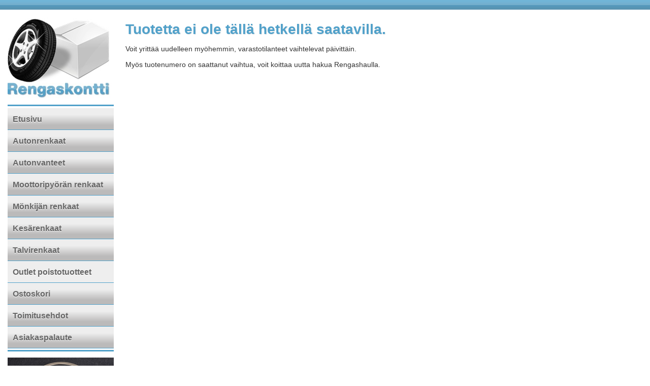

--- FILE ---
content_type: text/html; charset=iso-8859-1
request_url: https://www.rengaskontti.fi/outlet/4024069002399
body_size: 2190
content:
<!DOCTYPE HTML PUBLIC "-//W3C//DTD HTML 4.01//EN" "http://www.w3.org/TR/html4/strict.dtd">
<html>
<head>
<script>(function(w,d,s,l,i){w[l]=w[l]||[];w[l].push({'gtm.start':
new Date().getTime(),event:'gtm.js'});var f=d.getElementsByTagName(s)[0],
j=d.createElement(s),dl=l!='dataLayer'?'&l='+l:'';j.async=true;j.src=
'https://www.googletagmanager.com/gtm.js?id='+i+dl;f.parentNode.insertBefore(j,f);
})(window,document,'script','dataLayer','GTM-PH4FDMSQ');</script>
<meta http-equiv="Content-Type" content="text/html; charset=iso-8859-1">
<meta name="copyright" content="Pirkkalan Rengaskauppa Oy">
<meta name="SKYPE_TOOLBAR" content="SKYPE_TOOLBAR_PARSER_COMPATIBLE">
<meta property="og:type" content="business.business">
<meta property="og:title" content="Rengaskontti">
<meta property="og:url" content="https://www.rengaskontti.fi">
<meta property="og:image" content="https://www.rengaskontti.fi/kuvat/kontti.jpg">
<meta property="business:contact_data:street_address" content="Teollisuustie 2 C">
<meta property="business:contact_data:locality" content="Pirkkala">
<meta property="business:contact_data:region" content="Pirkanmaa">
<meta property="business:contact_data:postal_code" content="33960">
<meta property="business:contact_data:country_name" content="Finland">
<title>4024069002399</title>
<link rel="stylesheet" href="/css/kontti.css" type="text/css" media="screen">
<!--[if IE ]>
<link rel="stylesheet" href="/css/ie.css" type="text/css" media="screen">
<![endif]-->
<script type="application/ld+json">
{
  "@context": "http://schema.org/",
  "@type": "Organization",
  "name": "Rengaskontti",
  "address": {
    "@type": "PostalAddress",
    "streetAddress": "Teollisuustie 2 C",
    "addressLocality": "Pirkkala",
    "addressRegion": "Pirkanmaa",
    "postalCode": "33960"
  },
  "telephone": "010 4237333"
}
</script>
<script type="application/ld+json">{"@context" : "https://schema.org","@type" : "TireShop","image": "https:\/\/www.rengaskontti.fi\/kuvat\/kontti.jpg", "@id": "https:\/\/www.rengaskontti.fi","address": {
				    "@type": "PostalAddress","streetAddress": "Teollisuustie 2 C","addressLocality": "Pirkkala","addressRegion": "Pirkanmaa","postalCode": "33960","addressCountry": "Finland"},"url": "https:\/\/www.rengaskontti.fi","telephone": "010 4237333","priceRange": "\u20ac\u20ac","openingHoursSpecification": [{ "@type": "OpeningHoursSpecification","dayOfWeek": "Monday", "opens": "08:00","closes": "17:00"}, { "@type": "OpeningHoursSpecification","dayOfWeek": "Tuesday", "opens": "08:00","closes": "17:00"}, { "@type": "OpeningHoursSpecification","dayOfWeek": "Wednesday", "opens": "08:00","closes": "17:00"}, { "@type": "OpeningHoursSpecification","dayOfWeek": "Thursday", "opens": "08:00","closes": "17:00"}, { "@type": "OpeningHoursSpecification","dayOfWeek": "Friday", "opens": "08:00","closes": "17:00"} ],"name": "Rengaskontti"}</script>
</head>
<body>

<noscript><iframe src="https://www.googletagmanager.com/ns.html?id=GTM-PH4FDMSQ" height="0" width="0" style="display:none;visibility:hidden"></iframe></noscript>
<script async src="https://www.googletagmanager.com/gtag/js?id=G-NZ07KZ7WXM"></script>
<script>
  window.dataLayer = window.dataLayer || [];
  function gtag(){dataLayer.push(arguments);}
  gtag('js', new Date());
  gtag('config', 'G-NZ07KZ7WXM');
</script>

<div id="dhtmltooltip"></div>
<div id="loading"></div>

<script type="text/javascript" src="/js/tooltip.js"></script>

<table border="0" cellpadding="0" cellspacing="0" width="100%">
<tr>

<td id="vasenpalsta">

<img src="/kuvat/kontti.jpg" width="204" height="159" alt="Rengaskontti logo">
  <ul>
    <li><a href="/halvat-renkaat">Etusivu</a></li>
    <li><a href="/auton-renkaat">Autonrenkaat</a></li>
    <li><a href="/vanteet">Autonvanteet</a></li>
    <li><a href="/mp-renkaat">Moottoripyörän renkaat</a></li>
    <li><a href="/atv-renkaat">Mönkijän renkaat</a></li>
    <li><a href="/kesarenkaat">Kesärenkaat</a></li>
    <li><a href="/halvat-talvirenkaat-netista">Talvirenkaat</a></li>
    <li><a href="/outlet" id="valittu">Outlet poistotuotteet</a></li>
    <li><a href="/ostoskori">Ostoskori</a></li>
    <li><a href="/toimitusehdot">Toimitusehdot</a></li>
    <li><a href="/asiakaspalaute">Asiakaspalaute</a></li>
  </ul>

  <br>

  <img src="/kuvat/PL_LOGO_Pirkkalan_Rengaskauppa_Oy_FI_423936_web.jpg" width="209" height="300" alt="Suomen Vahvimmat">
  <img src="/kuvat/paytrail.png" width="161" height="633" alt="Paytrail">

</td>

<td id="oikeapalsta">

<h2>Tuotetta ei ole tällä hetkellä saatavilla.</h2><p>Voit yrittää uudelleen myöhemmin, varastotilanteet vaihtelevat päivittäin.</p><p>Myös tuotenumero on saattanut vaihtua, voit koittaa uutta hakua Rengashaulla.</p>
<p class="clear"></p>

</td>

</tr><tr>

<td></td>

<td id="footer">
&copy; <a href="http://www.rengaskauppa.net/">Pirkkalan Rengaskauppa Oy</a> 2026</td>

</tr>
</table>

<!-- Facebook Pixel Code -->
<script>
!function(f,b,e,v,n,t,s){if(f.fbq)return;n=f.fbq=function(){n.callMethod?
n.callMethod.apply(n,arguments):n.queue.push(arguments)};if(!f._fbq)f._fbq=n;
n.push=n;n.loaded=!0;n.version='2.0';n.queue=[];t=b.createElement(e);t.async=!0;
t.src=v;s=b.getElementsByTagName(e)[0];s.parentNode.insertBefore(t,s)}(window,
document,'script','https://connect.facebook.net/en_US/fbevents.js');
fbq('init', '281353888872233');
fbq('track', 'PageView');
</script>
<noscript>
<img height="1" width="1" style="display:none" src="https://www.facebook.com/tr?id=281353888872233&ev=PageView&noscript=1">
</noscript>
<!-- End Facebook Pixel Code -->
      
</body>
</html>


--- FILE ---
content_type: text/css
request_url: https://www.rengaskontti.fi/css/kontti.css
body_size: 3222
content:
/***** Eric Meyer's RESET *****/
html, body, div, span, applet, object, iframe,
h1, h2, h3, h4, h5, h6, p, blockquote, pre,
a, abbr, acronym, address, big, cite, code,
del, dfn, em, font, img, ins, kbd, q, s, samp,
small, strike, strong, sub, sup, tt, var,
b, u, i, center,
dl, dt, dd, ol, ul, li,
fieldset, form, label, legend,
table, caption, tbody, tfoot, thead, tr, th, td {
	margin: 0;
	padding: 0;
	border: 0;
	outline: 0;
	font-size: 100%;
	vertical-align: baseline;
	background: transparent;
}
* {
	font-family: "Helvetica Neue", Arial, sans-serif;
}
body {
	line-height: 1;
}
ol, ul {
	list-style: none;
}
blockquote, q {
	quotes: none;
}
blockquote:before, blockquote:after,
q:before, q:after {
	content: '';
	content: none;
}

/* remember to define focus styles! */
:focus {
	outline: 0;
}

/* remember to highlight inserts somehow! */
ins {
	text-decoration: none;
}
del {
	text-decoration: line-through;
}

/* tables still need 'cellspacing="0"' in the markup */
table {
	border-collapse: collapse;
	border-spacing: 0;
}


/***** YLEISET *****/

body {
	font-family: "Helvetica Neue", Arial, sans-serif;
	font-size: 12px;
	padding: 0px;
	background-color: #ffffff;
	color: #333;
	background-image: url(/kuvat/body-tausta.png);
	background-repeat: repeat-x;
}


p {
	font-size: 1.2em;
	line-height: 1.4em;
	margin: 0.4em 0 0.8em 0;
}

h1, h2, h3, h4, h5 {
	text-shadow: 1px 1px 0 rgba(0,0,0,0.1);
	color: #51A1CA;
	font-weight: bold;
}


h1, h2 {
	font-size: 2.3em;
	line-height: 1.6364em;
	margin-top: 0em;
	margin-bottom: 0em;
}


h3 {
	font-size: 1.8em;
	line-height: 1.8em;
	margin-top: 0em;
	margin-bottom: 0em;
}

h4 {
	font-size: 1.4em;
	line-height: 2em;
	margin-top: 0em;
	margin-bottom: 0em;
}

h5 {
	font-size: 1.2em;
	line-height: 2em;
	margin-top: 0em;
	margin-bottom: 0em;
}

select, input, textarea {

}
select  {
	margin-right: 10px;
	font-size: 16px;
	margin-top: 4px;
}
input.syotto {
	font-size: 1.4em;
	background-image: url(/kuvat/vasenpalsta-li-tausta.png);
	background-repeat: repeat-x;
	background-position: center;
	color: #666666;
	font-weight: bold;
	padding: 6px;
	border: 0px solid #FFFFFF;
	-webkit-border-radius: 6px;
	-moz-border-radius: 6px;
	border-radius: 6px;
	text-shadow: 0 1px 0 #fff;
	cursor: pointer;

}

img {
	border-width: 0px;
}

p a:link, p a:visited, #footer a:link, #footer a:visited {
	text-decoration: none;
	font-weight: bold;
	border-bottom-width: 1px;
	border-bottom-style: dotted;
	border-bottom-color: #51A1CA;
	color: #51A1CA;
	padding-bottom: 1px;
}



p a:hover, #footer a:hover{
	color: #51A1CA;
	text-decoration: none;
	font-weight: bold;
	border-bottom-width: 1px;
	border-bottom-style: solid;
	border-bottom-color: #51A1CA;
	padding-bottom: 1px;
}
#vasenpalsta ul {
	list-style: none;
	border-top-width: 3px;
	border-top-style: solid;
	border-top-color: #51A1CA;
	border-bottom-width: 3px;
	border-bottom-style: solid;
	border-bottom-color: #51A1CA;
	padding-top: 4px;
	padding-right: 0px;
	padding-bottom: 3px;
	padding-left: 0px;
	margin-right: 0px;
	margin-bottom: 0px;
	margin-left: 0px;
}
#vasenpalsta {
	padding-left: 15px;
	padding-right: 15px;
	padding-top: 35px;
	width: 200px;
	vertical-align: top;
}
table {
	margin-top: 0px;
}
#vasenpalsta ul li a {
	display: block;
	text-decoration: none;
	color: #666666;
	font-size: 1.3em;
	border-bottom-width: 1px;
	border-bottom-style: solid;
	border-bottom-color: #51a1ca;
/** Gradient background **/
	background: #eeeeee; /* Old browsers */
	background: -moz-linear-gradient(top, #eeeeee 0%, #eeeeee 31%, #eeeeee 31%, #bbbaba 80%); /* FF3.6-15 */
	background: -webkit-linear-gradient(top, #eeeeee 0%,#eeeeee 31%,#eeeeee 31%,#bbbaba 80%); /* Chrome10-25,Safari5.1-6 */
	background: linear-gradient(to bottom, #eeeeee 0%,#eeeeee 31%,#eeeeee 31%,#bbbaba 80%); /* W3C, IE10+, FF16+, Chrome26+, Opera12+, Safari7+ */
	filter: progid:DXImageTransform.Microsoft.gradient( startColorstr='#eeeeee', endColorstr='#bbbaba',GradientType=0 ); /* IE6-9 */
/**	background-image: url(/kuvat/vasenpalsta-li-tausta.png);
	background-repeat: repeat-x; **/
	font-weight: bold;
	padding-top: 14px;
	padding-right: 10px;
	padding-bottom: 13px;
	padding-left: 10px;
	text-shadow: 0 1px 0 #fff;
}

#valittu {
	background-color: #EEEEEE!important;
	background-image: none!important;
}

.korissa {
	color: #51A1CA;
}

#vasenpalsta ul li a:hover, #vasenpalsta ul li a:focus {
	border-bottom-width: 1px;
	border-bottom-style: solid;
	border-bottom-color: #FFFFFF;
	background-color: #CCCCCC;
	background-image: none;
}
#vasenpalsta img {
	margin-bottom: 10px;
}


/***** LEIPÃ„ *****/

#oikeapalsta {
	padding-left: 8px;
	vertical-align: top;
	border-bottom-width: 3px;
	border-bottom-style: solid;
	border-bottom-color: #51A1CA;
	padding-top: 35px;
	padding-right: 10px;
}
#oikeapalsta li {
	background-image: url(/kuvat/li-tausta.png);
	background-repeat: no-repeat;
	background-position: 0px 5px;
	/* list-style-image: url(/kuvat/li-tausta.png); */
	text-indent: 1.2em;
	line-height: 1.5em;
}
#oikeapalsta ul li li {
	background-image: url(/kuvat/li-tausta2.png);
	background-position: 0px 7px;
}
#oikeapalsta ul {
	margin-left: 25px;
	margin-bottom: 0.5em;
}


/***** HAKU *****/

#pikahaku td {
	vertical-align: bottom;
}

legend {
	font-size: 1.6em;
	font-weight: bold;
	background-color: #51A1CA;
	padding: 10px;
	color: #FFFFFF;
	text-shadow: 1px 1px 0 rgba(0,0,0,0.1);
	-webkit-border-radius: 6px;
	-moz-border-radius: 6px;
	border-radius: 6px;
}

.tietotaulu legend {
	font-size: 1.6em;
}

fieldset {
	border: 2px solid #51A1CA;
	padding: 10px;
	-webkit-border-radius: 6px;
	-moz-border-radius: 6px;
	border-radius: 6px;
	margin-bottom: 6px;
}

.rengashaku {
	margin: 5px;
}

.vannehaku {
	margin: 5px;
}

.phaku {
	background-image: url(/kuvat/haku-tausta.jpg);
	background-repeat: no-repeat;
	background-position: -80px -34px;
}
.haku {
	background-image: url(/kuvat/haku-tausta.jpg);
	background-repeat: no-repeat;
	background-position: 30px 0px;
}

/***** TUOTE *****/

.rengastaulu {
	width: 480px;
	margin-top: 10px;
	margin-right: 10px;
	border: 1px solid #aaaaaa;
	float: left;
}
.vannetaulu {
	width: 520px;
	margin-top: 10px;
	margin-right: 10px;
	border: 1px solid #aaaaaa;
	float: left;
}
.koritaulu {
	width: 520px;
}
.rengastaulu .tkuva {
	width: 60px;
	height: 90px;
	padding-right: 2px;
	padding-left: 2px;
	vertical-align: middle;
}
.rengastaulu .tkuva2 {
	width: 60px;
	height: 90px;
	padding-right: 10px;
	padding-left: 2px;
	padding-top: 20px;
	vertical-align: top;
}
.vannetaulu .tkuva {
	width: 115px;
	height: 110px;
	padding-right: 2px;
	padding-left: 2px;
	padding-top: 20px;
	vertical-align: top;
}
.rengastaulu .ttieto, .vannetaulu .ttieto {
	width: 420px;
	padding-top: 7px;
	padding-right: 10px;
	padding-bottom: 5px;
	vertical-align: top;
	line-height: 1.2em;
}
.rengastaulu .ttieto img, .vannetaulu .ttieto img {
	margin-top: 5px;
}
.rengastaulu .tspeksi, .vannetaulu .tspeksi {
	padding-top: 5px;
	text-align: center;
	vertical-align: top;
}
.rengastaulu .thinta, .vannetaulu .thinta {
	padding-top: 5px;
	padding-right: 5px;
	padding-bottom: 5px;
	padding-left: 15px;
	text-align: right;
	vertical-align: top;
}
.hinta {
	text-shadow: 2px 2px 0 rgba(0,0,0,0.1);
        color: #51A1CA;
	font-weight: bold;
	font-size: 2em;
}
.vanhahinta {
	text-shadow: 2px 2px 0 rgba(0,0,0,0.1);
        color: #222222;
	font-weight: bold;
	font-size: 1.4em;
	text-decoration: line-through;
	padding-right: 4px;
}
.merkki {
	text-shadow: 1px 1px 0 rgba(0,0,0,0.1);
        color: #51A1CA;
	font-weight: bold;
	font-size: 1.3em;
}
.malli {
	text-shadow: 1px 1px 0 rgba(0,0,0,0.1);
        color: #51A1CA;
	font-weight: bold;
	font-size: 1.1em;
}
.koko {
	text-shadow: 1px 1px 0 rgba(0,0,0,0.1);
        color: #000000;
	font-size: 1em;
}
.lisatieto {
	color: #000000;
	font-size: 0.9em;
}
.lisatieto2 {
	color: #000000;
	font-size: 0.8em;
	text-align: left;
}
.lisatieto3 {
	color: #000000;
	font-size: 0.6em;
	text-align: left;
}

.tietotaulu {
	width: 100%;
}
.tietotaulu .tkuva {
	width: 220px;
	vertical-align: top;
	text-align: center;
}
.tietotaulu .ttieto {
	vertical-align: top;
	/* text-shadow: 1px 1px 0 rgba(0,0,0,0.1); */
        color: #000000;
	padding-right: 10px;
	width: 420px;
}
.tietotaulu .ttieto p {
	font-size: 1.4em;
	line-height: 1.1em;
}

.tthinta {
	margin-top: 10px;
	margin-bottom: 5px;
}
.tthinta td {
	vertical-align: top;
}
.lisamerkinnat {
	width: 100%;
}

.tietokori td {
	vertical-align: bottom;
	padding-bottom: 5px;
	padding-right: 20px;
	/* text-shadow: 1px 1px 0 rgba(0,0,0,0.1); */
        color: #000000;
	font-size: 1.1em;
}

.maara {
	text-decoration: none;
	border: 1px solid #aaa;
	color: #000;
	font-weight: bold;
	background-color: #ddd;
	padding: 3px;
	-webkit-border-radius: 6px;
	-moz-border-radius: 6px;
	border-radius: 6px;
	font-size: 1em;
	cursor: pointer;
}

.tilataulu {
	max-width: 600px;
}
.tilataulu th {
	text-align: left;
	padding: 5px;
	background-color: #ddd;
	border: 1px solid #aaa;
}
.tilataulu td {
	padding: 5px;
	border: 1px solid #aaa;
}

.euimg {
	margin-right: 3px;
}

/***** FOOTER *****/

#footer {
	padding-top: 9px;
	padding-right: 6px;
	padding-bottom: 20px;
	padding-left: 0px;
	font-size: 0.9em;
	margin-top: 10px;
}


/***** TOOLTIP *****/

#dhtmltooltip {
        position: absolute;
        border: 1px solid black;
        padding: 2px;
	max-width: 230px;
        background-color: lightyellow;
	text-align: center;
        visibility: hidden;
        z-index: 100;
}

.koritiedot {
	font-size: 13px;
	background-image: url(/kuvat/input-bg.png);
	background-repeat: no-repeat;
	background-position: left top;
	color: #555;
	font-weight: normal;
	padding: 8px;
	border: 1px solid #999999;
	-webkit-border-radius: 0;
	-moz-border-radius: 0;
	border-radius: 0;
	margin-top:3px;
	margin-bottom: 6px;
	-webkit-box-shadow: 1px 1px 4px  #454545;
	-moz-box-shadow: 1px 1px 4px #454545;
	box-shadow: 1px 1px 4px #454545;
}
.puuttuva {
	border: 1px solid red;
}
#etunimi     { width: 220px; }
#sukunimi    { width: 220px; }
#yritys      { width: 300px; }
#katuosoite  { width: 400px; }
#postinumero { width: 100px; }
#kaupunki    { width: 240px; }
#puhelin     { width: 180px; }
#sahkoposti  { width: 240px; }
#auto        { width: 500px; }
#t_etunimi     { width: 200px; }
#t_sukunimi    { width: 200px; }
#t_yritys      { width: 200px; }
#t_katuosoite  { width: 370px; }
#t_postinumero { width: 70px; }
#t_kaupunki    { width: 200px; }
#t_puhelin     { width: 150px; }
#viite	     { width: 370px; }

.tiedot {
	margin-bottom: 20px;
}
.tiedot input:hover, .tiedot input:focus {

	border: 1px solid #51A1CA;

}
.tiedot input {
	margin-bottom: 10px;
}
label {
	font-size: 1.1em;
}

.red {
	color: red;
}

.nobr {
	white-space: nowrap;
}

.toimitusehdot {
	max-width: 580px;
}
.indent1 {
	padding-left: 25px;
}
.indent2 {
	padding-left: 50px;
}

.aika {
	text-shadow: 1px 1px 0 rgba(0,0,0,0.1);
        color: #51A1CA;
	font-weight: bold;
	font-size: 1.2em;
	margin-bottom: 1px;
}
.uutinen {
	margin-top: 2px;
	padding-left: 25px;
}
.omauutinen {
	color: #000000;
}

.korostus {
        background-color: #51A1CA;
        color: #FFFFFF;
        font-size: 1.6em;
        padding: 0px 0px 0px 10px;
        -webkit-border-radius: 6px;
        -moz-border-radius: 6px;
        border-radius: 6px;
        text-shadow: 1px 1px 0 rgba(0,0,0,0.1);
}
.huom2 {
	text-shadow: 1px 1px 0 rgba(0,0,0,0.1);
	color: #51A1CA;
	font-weight: bold;
}
.huom {
	color: red;
	font-size: 0.8em;
	font-weight: bold;
}
.huom3 {
	color: red;
	text-shadow: 1px 1px 0 rgba(0,0,0,0.1);
	font-weight: bold;
	font-size: 1.2em;
}
.huom4 {
	color: #51A1CA;
	text-shadow: 1px 1px 0 rgba(0,0,0,0.1);
	font-weight: bold;
	font-size: 1.5em;
}
.huom5 {
	color: black;
	text-shadow: 1px 1px 0 rgba(0,0,0,0.1);
	font-weight: bold;
	font-size: 1.5em;
}

.koriin {
	color: #51A1CA;
	text-shadow: 1px 1px 0 rgba(0,0,0,0.1);
	font-weight: bold;
	font-size: 1.4em;
	text-decoration: none;
	vertical-align: top;
}

#loading {
	width: 300px;
 	background-color: #fafafa;
 	position: absolute;
 	left: 40%;
 	top: 50%;
 	margin-top: -50px;
 	margin-left: -100px;
	border: 1px solid black;
	display: none;
}
#loadingg {
	padding: 20px;
	vertical-align: middle;
	text-align: center;
	text-shadow: 1px 1px 0 rgba(0,0,0,0.1);
        color: #000000;
	font-weight: bold;
	font-size: 1.2em;
}

#tilausvahvistus {
        border: 1px solid #999;
	width: 500px;
        padding: 10px;
	margin-top: 25px;
	margin-bottom: 25px;
	-webkit-box-shadow: 3px 3px 0px #aaa;
	-moz-box-shadow: 3px 3px 0px #aaa;
	-o-box-shadow: 3px 3px 0px #aaa;
	box-shadow: 3px 3px 0px #aaa;
}
#tilausvahvistus h1 {
	font-size: 16px;
	color: black;
	text-shadow: none;
        margin-bottom: 0.8em;
}
#tilausvahvistus h2 {
	font-size: 14px;
	color: black;
	text-shadow: none;
        margin-top: 0;
        margin-bottom: 0.5em;
}
#tilausvahvistus div {
	font-size: 14px;
	color: black;
	line-height: 1.2em;
	letter-spacing: 1px;
	margin-left: 10px;
}
#tilausvahvistus .tv_footer {
	margin-top: 10px;
	margin-left: 0;
	margin-right: 0;
	margin-bottom: 0;
}
#tilausvahvistus .sep {
	width: 400px;
	height: 1px;
	border-top: 1px solid black;
	margin: 0;
}

.clear {
	clear: both;
}

.autotiedot {
	margin-bottom: 10px;
}
.autotiedot th, .autotiedot td {
	text-align: left;
	padding: 3px;
	padding-right: 10px;
	border-bottom: 1px solid #aaaaaa;
}
#reknro {
	margin-bottom: 8px;
	background-image: url('/kuvat/rekkari.png');
	background-repeat: no-repeat;
	padding-left: 35px;
	font-family: "Helvetica Neue",Helvetica,Arial,sans-serif;
	font-size: 26px;
	text-transform: uppercase;
	height: 44px;
	width: 134px;
	border: none;
}
#reknrohaku {
	margin: 0px;
	font-family: "Helvetica Neue",Helvetica,Arial,sans-serif;
}

.boldaus {
	font-weight: bold;
}

--- FILE ---
content_type: text/javascript
request_url: https://www.rengaskontti.fi/js/tooltip.js
body_size: 863
content:

var offsetxpoint = 20; //Customize x offset of tooltip
var offsetypoint = 10; //Customize y offset of tooltip
var tipenabled = false;
var tipobj = document.getElementById("dhtmltooltip");

function positiontip (e) {
	var posX = 0;
	var posY = 0;
	if (!e) var e = window.event;
	if (e.pageX || e.pageY) {
		posX = e.pageX;
		posY = e.pageY;
	}
	else if (e.clientX || e.clientY) {
		posX = e.clientX + document.body.scrollLeft + document.documentElement.scrollLeft;
		posY = e.clientY + document.body.scrollTop + document.documentElement.scrollTop;
	}

	var tipHeight = tipobj.offsetHeight;
	var winHeight = (typeof(window.innerHeight) == 'number') ? window.innerHeight : document.documentElement.clientHeight;
	var scrollHeight = (typeof(window.pageYOffset) == 'number') ? window.pageYOffset :
		(document.body && document.body.scrollTop) ? document.body.scrollTop : document.documentElement.scrollTop;

	// Position X
	tipobj.style.left = posX + offsetxpoint + 'px';

	// Position Y
	if (posY - scrollHeight + offsetypoint + tipHeight + 4 > winHeight)
		tipobj.style.top = scrollHeight + winHeight - tipHeight - 4 + 'px';
	else
		tipobj.style.top = posY + offsetypoint + 'px';

	tipobj.style.visibility = "visible";
}

function showtip (thetext, thecolor) {
	if (tipenabled) return;
	if (thetext == '') return;
	tipenabled = true;
	if (typeof thecolor != "undefined" && thecolor != "") tipobj.style.backgroundColor = thecolor;
	tipobj.innerHTML = thetext;
	document.onmousemove = positiontip;
}

function forcetip (thetext, thecolor) {
	tipenabled = false;
	showtip(thetext, thecolor);
}

function hidetip () {
	tipenabled = false;
	document.onmousemove = null;
	tipobj.style.visibility = "hidden";
	tipobj.style.backgroundColor = '';
}

function tipByTitle(t) {
	var e = document.getElementsByTagName(t);
	for (var i = 0; i < e.length; i++) {
		if (e[i].title) {
			e[i].onmouseover = function() { showtip(this.mytitle); };
			e[i].onmouseout = function() { hidetip(); };
			e[i].mytitle = e[i].title;
			e[i].title = '';
		}
	}
}

window.onload = function () {
	tipByTitle('a');
	tipByTitle('img');
	tipByTitle('span');
}

function show_loading() {
    var ldiv = document.getElementById("loading");
    ldiv.innerHTML = '<div id="loadingg"><img src="/kuvat/loading.gif"><br><br>Odota, ladataan...</div>';
    ldiv.style.display = 'inline';
}

